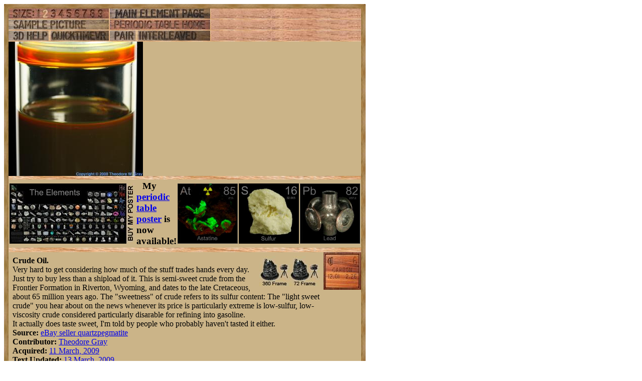

--- FILE ---
content_type: text/html; charset=UTF-8
request_url: https://www.theodoregray.com/PeriodicTable/Samples/CrudeOil/index.s8.html
body_size: 7759
content:
<!DOCTYPE HTML PUBLIC "-//W3C//DTD HTML 4.01 Transitional//EN"
 "http://www.w3.org/TR/1999/REC-html401-19991224/loose.dtd">
<html><head><title>Sample of the element Carbon in the Periodic Table</title>

<meta http-equiv="Content-Type" content="text/html; charset=iso-8859-1">

<meta name="description" content="CrudeOil at The Wooden Periodic Table Table by Theodore Gray">

<meta name="keywords" content="CrudeOil, Periodic Table, Wooden Periodic Table Table, 
Theodore Gray, Theo Gray, Chemical Elements, Elements, Chemistry, Woodworking">
</head>

<body>

<table width=268 border=0 cellspacing=0 cellpadding=0>
<tr>

<td><img alt="" width=9 height=9 border=0 src="../../Tiles/CornerOTL/s2.JPG"></td>

<td height=9 background="../../Tiles/EdgeTLong/s2.JPG"></td>

<td><img alt="" width=9 height=9 border=0 src="../../Tiles/CornerOTR/s2.JPG"></td>

</tr>

	<tr>

	<td width=9 background="../../Tiles/EdgeLLong/s2.JPG"></td>

<td align=left bgcolor="#CbB488">
	<table width=250 border=0 cellspacing=0 cellpadding=0><tr>
<td>
<table border=0 cellpadding=0 cellspacing=0><map name="sizerowmap"><area shape="rect" coords="53,0,66,20" href="index.s7.html">
<area shape="rect" coords="66,0,82,20" href="index.s8.html">
<area shape="rect" coords="82,0,97,20" href="index.s9.html">
<area shape="rect" coords="97,0,113,20" href="index.s10.html">
<area shape="rect" coords="113,0,129,20" href="index.s11.html">
<area shape="rect" coords="129,0,145,20" href="index.s12.html">
<area shape="rect" coords="145,0,160,20" href="index.s13.html">
<area shape="rect" coords="160,0,176,20" href="index.s14.html">
<area shape="rect" coords="176,0,200,20" href="index.s15.html">
</map><tr><td width=200><img border=0 usemap="#sizerowmap" alt="" width=200 height=20 src="../../Tiles/SizeRow2/s6.JPG"></a></td><td width=2 background="../../Tiles/RareEarthLineV/s2.JPG"></td><td width=200><a href="../../Elements/006/index.s6.html#mineralCrudeOil"><img border=0 alt="" width=200 height=20 src="../../Tiles/MainElementPageRow/s6.JPG"></a></td><td width=2 background="../../Tiles/RareEarthLineV/s2.JPG"></td><td background="../../Images/WalnutGrain.JPG"></td></tr><tr><td colspan=5 height=2 background="../../Tiles/RareEarthLine/s2.JPG"></td></tr><tr><td width=200><a href="index.s8.html"><img border=0 alt="" width=200 height=20 src="../../Tiles/SamplePictureRow/s6.JPG"></a><td width=2 background="../../Tiles/RareEarthLineV/s2.JPG"></td><td width=200><a href="../../index.html"><img border=0 alt="" width=200 height=20 src="../../Tiles/HomeRow/s6.JPG"></a></td><td width=2 background="../../Tiles/RareEarthLineV/s2.JPG"></td><td background="../../Images/WalnutGrain.JPG"></td></tr><tr><td colspan=5 height=2 background="../../Tiles/RareEarthLine/s2.JPG"></td></tr><tr><td width=200><map name="threedrowmap1"><area shape="rect" coords="0,0,80,20" target=_blank href="../../3DHelp.html">
<area shape="rect" coords="80,0,200,20" href="index.qtvr.s8.html">
</map><img border=0 usemap="#threedrowmap1" alt="" width=200 height=20 src="../../Tiles/3DRow/s6.JPG"></td><td width=2 background="../../Tiles/RareEarthLineV/s2.JPG"></td><td width=200><map name="threedrowmap2"><area shape="rect" coords="0,0,50,20" href="index.pair.s8.html">
<area shape="rect" coords="50,0,200,20" href="index.interleaved.s8.html">
</map><img border=0 usemap="#threedrowmap2" alt="" width=200 height=20 src="../../Tiles/PairInterleavedRow/s6.JPG"></td><td width=2 background="../../Tiles/RareEarthLineV/s2.JPG"></td><td background="../../Images/WalnutGrain.JPG"></td></tr><tr><td colspan=5 height=2 background="../../Tiles/RareEarthLine/s2.JPG"></td></tr><tr><td colspan=5><a href="../../Samples/CrudeOil/index.s13.html"><img alt="Carbon Crude Oil" border=0 src="../../Samples/CrudeOil/s8s.JPG" width=268 height=268></a></td>
</tr>
<tr>
<td colspan=5 height=7 background="../../Tiles/RareEarthLine/s8.JPG"></td>
</tr>
<tr>
<td colspan=5>
<table border=0 padding=0 cellpadding=0><tr><td><a href="../../Posters/index.html"><img alt="Periodic Table Poster" border=0 width=251 height=120 src="../../Posters/BuyMyPosterNow.t.JPG"></a></td><td valign=center>&nbsp;&nbsp;&nbsp;<big><b>My <a href="../../Posters/index.html">periodic table poster</a> is now available!</b></big></td><td><a href="../../Posters/index.html"><img alt="Periodic Table Poster" border=0 width=120 height=120 src="../../Samples/085.4/s6s.JPG"></a></td><td><a href="../../Posters/index.html"><img alt="Periodic Table Poster" border=0 width=120 height=120 src="../../Samples/NativeSulfur/s6s.JPG"></a></td><td><a href="../../Posters/index.html"><img alt="Periodic Table Poster" border=0 width=120 height=120 src="../../Samples/082.27/s6s.JPG"></a></td></tr></table></td></tr><tr>
<td colspan=5 height=7 background="../../Tiles/RareEarthLine/s8.JPG"></td>
</tr>
<tr>
<td colspan=5>
<script type="text/javascript"><!--
google_ad_client="pub-8851974366319374";
google_ad_width=728;
google_ad_height=90;
google_ad_format="728x90_as";
google_ad_type="text";
google_ad_channel="";
google_color_border="CBB488";
google_color_bg="CBB488";
google_color_link="0000FF";
google_color_url="008000";
google_color_text="000000";
//--></script>
<script type="text/javascript"
src="http://pagead2.googlesyndication.com/pagead/show_ads.js">
</script>
</td></tr>
<tr><td colspan=5 height=2 background="../../Tiles/RareEarthLine/s2.JPG"></td></tr><tr><td colspan=5 valign=top width=268><table border=0 cellpadding=0 cellspacing=0><tr><td align=left valign=top><table border=0 cellpadding=8 cellspacing=0><tr><td><a href="../../Samples/CrudeOil/index.qtvr.s8.html"><img alt="3D" align=right border=0 src="../../Images/QTVR.JPG" width=60 height=60></a><a href="../../Samples/CrudeOil/index.qt.s8.html"><img alt="3D" align=right border=0 src="../../Images/QT.JPG" width=60 height=60></a><b>Crude Oil. </b><br>
Very hard to get considering how much of the stuff trades hands every day.  Just try to buy less than a shipload of it.  This is semi-sweet crude from the Frontier Formation in Riverton, Wyoming, and dates to the late Cretaceous, about 65 million years ago.  The "sweetness" of crude refers to its sulfur content: The "light sweet crude" you hear about on the news whenever its price is particularly extreme is low-sulfur, low-viscosity crude considered particularly disarable for refining into gasoline.  <br>
It actually does taste sweet, I'm told by people who probably haven't tasted it either.<br>
<b>Source:</b> <a href="../../Elements/Source-EBAYquartzpegmatite/index.s3.html">eBay seller quartzpegmatite</a><br>
<b>Contributor:</b> <a href="../../Elements/Source-theodore/index.s3.html">Theodore Gray</a><br>
<b>Acquired:</b> <a href="../../Elements/Date-2009-03-11/index.s3.html">11 March, 2009</a><br>
<b>Text Updated:</b> <a href="../../Elements/Date-2009-03-13/index.s3.html">13 March, 2009</a><br>
<b>Price:</b> Donated<br>
<b>Size:</b> 1&quot;<br>
<b>Composition:</b> <a href="../../Elements/006/index.html">C</a><a href="../../Elements/001/index.html">H</a><sub>2</sub>
</td></tr></table></td><td align=left valign=top><a href="../../Elements/006/index.s6.html#mineralCrudeOil"><img alt="Carbon" border=0 src="../../Tiles/006/s3.JPG" width=75 height=75>
</a></td></tr></td></tr></table></td></tr></table>
</td>
</tr>
</table>
</td>

	<td width=9 background="../../Tiles/EdgeRLong/s2.JPG"></td>
</tr>

<tr>

<td><img alt="" width=9 height=9 border=0 src="../../Tiles/CornerOBL/s2.JPG"></td>

<td height=9 background="../../Tiles/EdgeBLong/s2.JPG"></td>

<td><img alt="" width=9 height=9 border=0 src="../../Tiles/CornerOBR/s2.JPG"></td>

</tr>
</table>


<script src="http://www.google-analytics.com/urchin.js" type="text/javascript">
</script>
<script type="text/javascript">
_uacct = "UA-2752036-2";
urchinTracker();
</script>

</body></html>
